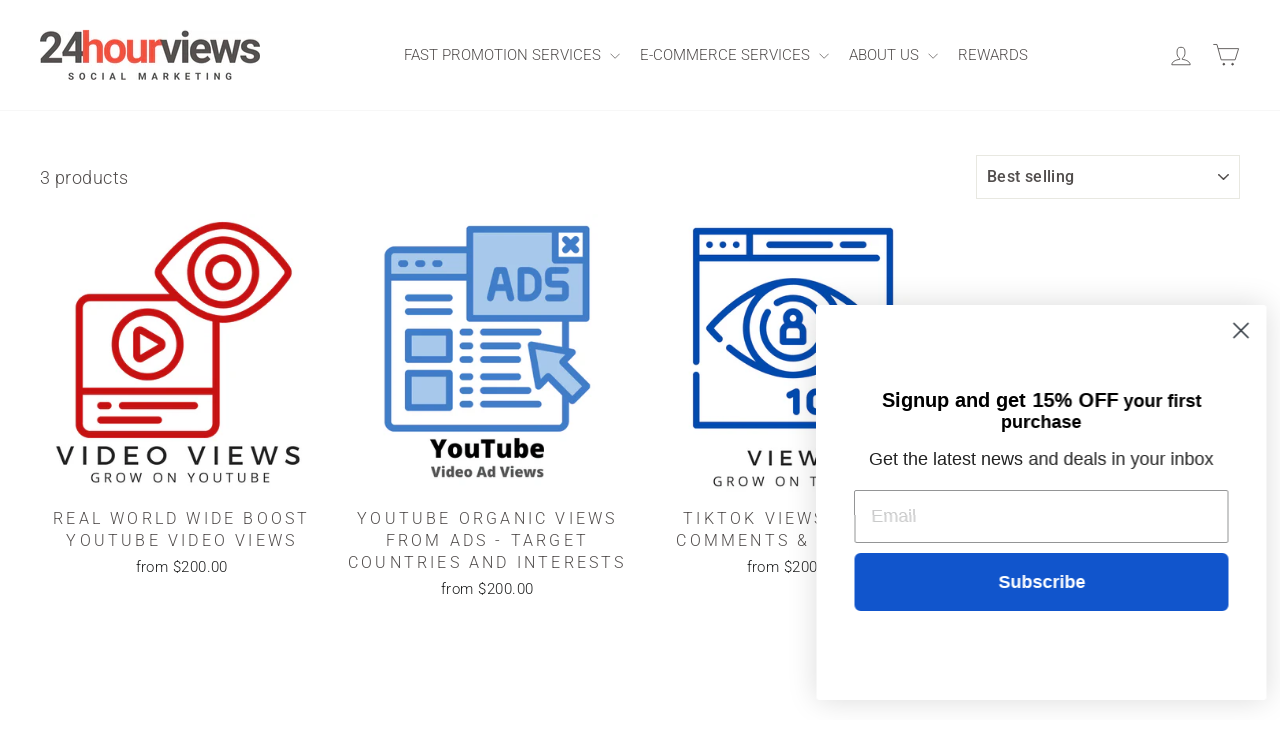

--- FILE ---
content_type: text/html; charset=UTF-8
request_url: https://www.stilyoapps.com/reconvert/reconvert_script_tags.php?shop=24hourviews.myshopify.com&store_client_id=YUlCREV6c28rVXk2YVh4VUJTRWpjZz09
body_size: -2
content:
{"result":"success","security_token":"$2y$10$Uifen01zV3yEiLKemt2ZTutFwAd9S8cRu1SDaJ64cE3VepvdSZdw2"}